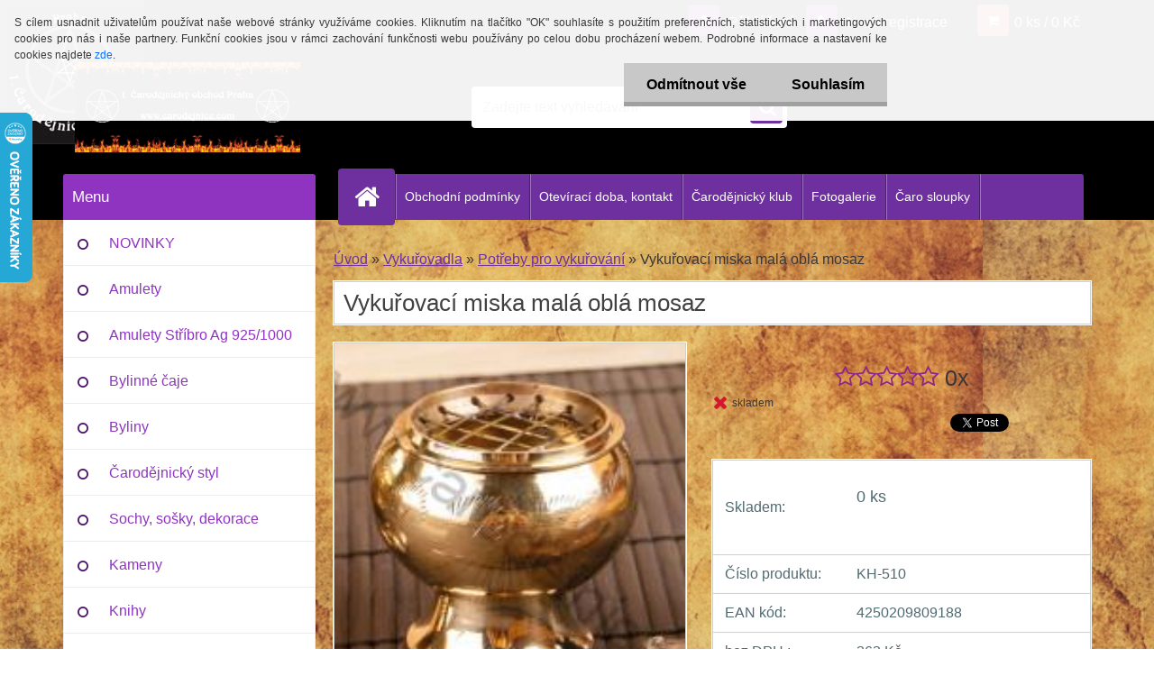

--- FILE ---
content_type: text/html; charset=utf-8
request_url: https://www.carodejnice.com/carodejnice/Vykurovaci-miska-mala-obla-mosaz-d5373.htm
body_size: 26916
content:


        <!DOCTYPE html>
    <html xmlns:og="http://ogp.me/ns#" xmlns:fb="http://www.facebook.com/2008/fbml" lang="cs" class="tmpl__3r03">
      <head>
          <script>
              window.cookie_preferences = getCookieSettings('cookie_preferences');
              window.cookie_statistics = getCookieSettings('cookie_statistics');
              window.cookie_marketing = getCookieSettings('cookie_marketing');

              function getCookieSettings(cookie_name) {
                  if (document.cookie.length > 0)
                  {
                      cookie_start = document.cookie.indexOf(cookie_name + "=");
                      if (cookie_start != -1)
                      {
                          cookie_start = cookie_start + cookie_name.length + 1;
                          cookie_end = document.cookie.indexOf(";", cookie_start);
                          if (cookie_end == -1)
                          {
                              cookie_end = document.cookie.length;
                          }
                          return unescape(document.cookie.substring(cookie_start, cookie_end));
                      }
                  }
                  return false;
              }
          </script>
                    <script async src="https://www.googletagmanager.com/gtag/js?id=G-9X71N8W7XN"></script>
                            <script>
                    window.dataLayer = window.dataLayer || [];
                    function gtag(){dataLayer.push(arguments)};
                    gtag('consent', 'default', {
                        'ad_storage': String(window.cookie_marketing) !== 'false' ? 'granted' : 'denied',
                        'analytics_storage': String(window.cookie_statistics) !== 'false' ? 'granted' : 'denied',
                        'ad_personalization': String(window.cookie_statistics) !== 'false' ? 'granted' : 'denied',
                        'ad_user_data': String(window.cookie_statistics) !== 'false' ? 'granted' : 'denied'
                    });
                    dataLayer.push({
                        'event': 'default_consent'
                    });
                </script>
                    <script>(function(w,d,s,l,i){w[l]=w[l]||[];w[l].push({'gtm.start':
          new Date().getTime(),event:'gtm.js'});var f=d.getElementsByTagName(s)[0],
        j=d.createElement(s),dl=l!='dataLayer'?'&l='+l:'';j.async=true;j.src=
        'https://www.googletagmanager.com/gtm.js?id='+i+dl;f.parentNode.insertBefore(j,f);
      })(window,document,'script','dataLayer','GTM-G-9X71N8W7XN');
        window.dataLayer = window.dataLayer || [];
        window.dataLayer.push({
            event: 'eec.pageview',
            clientIP: '3.147.237.XX'
        });

    </script>
            <title>Vykuřovadla | Vykuřovací miska malá oblá mosaz | 1. Čarodějnický obchod</title>
        <script type="text/javascript">var action_unavailable='action_unavailable';var id_language = 'cs';var id_country_code = 'CZ';var language_code = 'cs-CZ';var path_request = '/request.php';var type_request = 'POST';var cache_break = "2511"; var enable_console_debug = false; var enable_logging_errors = false;var administration_id_language = 'cs';var administration_id_country_code = 'CZ';</script>          <script type="text/javascript" src="//ajax.googleapis.com/ajax/libs/jquery/1.8.3/jquery.min.js"></script>
          <script type="text/javascript" src="//code.jquery.com/ui/1.12.1/jquery-ui.min.js" ></script>
                  <script src="/wa_script/js/jquery.hoverIntent.minified.js?_=2025-01-14-11-59" type="text/javascript"></script>
        <script type="text/javascript" src="/admin/jscripts/jquery.qtip.min.js?_=2025-01-14-11-59"></script>
                  <script src="/wa_script/js/jquery.selectBoxIt.min.js?_=2025-01-14-11-59" type="text/javascript"></script>
                  <script src="/wa_script/js/bs_overlay.js?_=2025-01-14-11-59" type="text/javascript"></script>
        <script src="/wa_script/js/bs_design.js?_=2025-01-14-11-59" type="text/javascript"></script>
        <script src="/admin/jscripts/wa_translation.js?_=2025-01-14-11-59" type="text/javascript"></script>
        <link rel="stylesheet" type="text/css" href="/css/jquery.selectBoxIt.wa_script.css?_=2025-01-14-11-59" media="screen, projection">
        <link rel="stylesheet" type="text/css" href="/css/jquery.qtip.lupa.css?_=2025-01-14-11-59">
        
                  <script src="/wa_script/js/jquery.colorbox-min.js?_=2025-01-14-11-59" type="text/javascript"></script>
          <link rel="stylesheet" type="text/css" href="/css/colorbox.css?_=2025-01-14-11-59">
          <script type="text/javascript">
            jQuery(document).ready(function() {
              (function() {
                function createGalleries(rel) {
                  var regex = new RegExp(rel + "\\[(\\d+)]"),
                      m, group = "g_" + rel, groupN;
                  $("a[rel*=" + rel + "]").each(function() {
                    m = regex.exec(this.getAttribute("rel"));
                    if(m) {
                      groupN = group + m[1];
                    } else {
                      groupN = group;
                    }
                    $(this).colorbox({
                      rel: groupN,
                      slideshow:true,
                       maxWidth: "85%",
                       maxHeight: "85%",
                       returnFocus: false
                    });
                  });
                }
                createGalleries("lytebox");
                createGalleries("lyteshow");
              })();
            });</script>
          <script type="text/javascript">
      function init_products_hovers()
      {
        jQuery(".product").hoverIntent({
          over: function(){
            jQuery(this).find(".icons_width_hack").animate({width: "130px"}, 300, function(){});
          } ,
          out: function(){
            jQuery(this).find(".icons_width_hack").animate({width: "10px"}, 300, function(){});
          },
          interval: 40
        });
      }
      jQuery(document).ready(function(){

        jQuery(".param select, .sorting select").selectBoxIt();

        jQuery(".productFooter").click(function()
        {
          var $product_detail_link = jQuery(this).parent().find("a:first");

          if($product_detail_link.length && $product_detail_link.attr("href"))
          {
            window.location.href = $product_detail_link.attr("href");
          }
        });
        init_products_hovers();
        
        ebar_details_visibility = {};
        ebar_details_visibility["user"] = false;
        ebar_details_visibility["basket"] = false;

        ebar_details_timer = {};
        ebar_details_timer["user"] = setTimeout(function(){},100);
        ebar_details_timer["basket"] = setTimeout(function(){},100);

        function ebar_set_show($caller)
        {
          var $box_name = $($caller).attr("id").split("_")[0];

          ebar_details_visibility["user"] = false;
          ebar_details_visibility["basket"] = false;

          ebar_details_visibility[$box_name] = true;

          resolve_ebar_set_visibility("user");
          resolve_ebar_set_visibility("basket");
        }

        function ebar_set_hide($caller)
        {
          var $box_name = $($caller).attr("id").split("_")[0];

          ebar_details_visibility[$box_name] = false;

          clearTimeout(ebar_details_timer[$box_name]);
          ebar_details_timer[$box_name] = setTimeout(function(){resolve_ebar_set_visibility($box_name);},300);
        }

        function resolve_ebar_set_visibility($box_name)
        {
          if(   ebar_details_visibility[$box_name]
             && jQuery("#"+$box_name+"_detail").is(":hidden"))
          {
            jQuery("#"+$box_name+"_detail").slideDown(300);
          }
          else if(   !ebar_details_visibility[$box_name]
                  && jQuery("#"+$box_name+"_detail").not(":hidden"))
          {
            jQuery("#"+$box_name+"_detail").slideUp(0, function() {
              $(this).css({overflow: ""});
            });
          }
        }

        
        jQuery("#user_icon").hoverIntent({
          over: function(){
            ebar_set_show(this);
            jQuery("#ebar_right_content .img_cart, #basket_icon").qtip("hide");
          } ,
          out: function(){
            ebar_set_hide(this);
          },
          interval: 40
        });
        
        jQuery("#user_icon").click(function(e)
        {
          if(jQuery(e.target).attr("id") == "user_icon")
          {
            window.location.href = "https://www.carodejnice.com/carodejnice/e-login/";
          }
        });

        jQuery("#basket_icon").click(function(e)
        {
          if(jQuery(e.target).attr("id") == "basket_icon")
          {
            window.location.href = "https://www.carodejnice.com/carodejnice/e-basket/";
          }
        });
      BS.Basket.$default_top_basket = false;
      });
    </script>        <meta http-equiv="Content-language" content="cs">
        <meta http-equiv="Content-Type" content="text/html; charset=utf-8">
        <meta name="language" content="czech">
        <meta name="keywords" content="vykuřovací,miska,malá,oblá,mosaz">
        <meta name="description" content="Materiál: mosaz. Velikost: průměr 3,5 cm, výška 5,5 cm
Při vykuřování položíme na vykuřovací misku zapálený uhlík, na který pak pokládáme pryskyřice,">
        <meta name="revisit-after" content="1 Days">
        <meta name="distribution" content="global">
        <meta name="expires" content="never">
                  <meta name="expires" content="never">
                    <link rel="previewimage" href="https://www.carodejnice.com/fotky7665/fotos/_vyr_5373KH-510_6_200x200.jpg" />
                    <link rel="canonical" href="https://www.carodejnice.com/carodejnice/Vykurovaci-miska-mala-obla-mosaz-d5373.htm?tab=description"/>
          <meta property="og:image" content="http://www.carodejnice.com/fotky7665/fotos/_vyr_5373KH-510_6_200x200.jpg" />
<meta property="og:image:secure_url" content="https://www.carodejnice.com/fotky7665/fotos/_vyr_5373KH-510_6_200x200.jpg" />
<meta property="og:image:type" content="image/jpeg" />
<meta property="og:url" content="http://www.carodejnice.com/carodejnice/eshop/13-1-Vykurovadla/0/5/5373-Vykurovaci-miska-mala-obla-mosaz" />
<meta property="og:title" content="Vykuřovací miska malá oblá mosaz" />
<meta property="og:description" content="Materiál: mosaz. Velikost: průměr 3,5 cm, výška 5,5 cm
Při vykuřování položíme na vykuřovací misku zapálený uhlík, na který pak pokládáme pryskyřice," />
<meta property="og:type" content="product" />
<meta property="og:site_name" content="1. Čarodějnický obchod" />

<meta name="google-site-verification" content="jaKCGmybtSaGxuI_4sgODfGtyZYtRNU4S7YaSfNcaow"/>            <meta name="robots" content="index, follow">
                      <link href="//www.carodejnice.com/fotky7665/favicon.jpg" rel="icon" type="image/jpeg">
          <link rel="shortcut icon" type="image/jpeg" href="//www.carodejnice.com/fotky7665/favicon.jpg">
                  <link rel="stylesheet" type="text/css" href="/css/lang_dependent_css/lang_cs.css?_=2025-01-14-11-59" media="screen, projection">
                <link rel='stylesheet' type='text/css' href='/wa_script/js/styles.css?_=2025-01-14-11-59'>
        <script language='javascript' type='text/javascript' src='/wa_script/js/javascripts.js?_=2025-01-14-11-59'></script>
        <script language='javascript' type='text/javascript' src='/wa_script/js/check_tel.js?_=2025-01-14-11-59'></script>
          <script src="/assets/javascripts/buy_button.js?_=2025-01-14-11-59"></script>
            <script type="text/javascript" src="/wa_script/js/bs_user.js?_=2025-01-14-11-59"></script>
        <script type="text/javascript" src="/wa_script/js/bs_fce.js?_=2025-01-14-11-59"></script>
        <script type="text/javascript" src="/wa_script/js/bs_fixed_bar.js?_=2025-01-14-11-59"></script>
        <script type="text/javascript" src="/bohemiasoft/js/bs.js?_=2025-01-14-11-59"></script>
        <script src="/wa_script/js/jquery.number.min.js?_=2025-01-14-11-59" type="text/javascript"></script>
        <script type="text/javascript">
            BS.User.id = 7665;
            BS.User.domain = "carodejnice";
            BS.User.is_responsive_layout = true;
            BS.User.max_search_query_length = 50;
            BS.User.max_autocomplete_words_count = 5;

            WA.Translation._autocompleter_ambiguous_query = ' Hledavý výraz je pro našeptávač příliš obecný. Zadejte prosím další znaky, slova nebo pokračujte odesláním formuláře pro vyhledávání.';
            WA.Translation._autocompleter_no_results_found = ' Nebyly nalezeny žádné produkty ani kategorie.';
            WA.Translation._error = " Chyba";
            WA.Translation._success = " Nastaveno";
            WA.Translation._warning = " Upozornění";
            WA.Translation._multiples_inc_notify = '<p class="multiples-warning"><strong>Tento produkt je možné objednat pouze v násobcích #inc#. </strong><br><small>Vámi zadaný počet kusů byl navýšen dle tohoto násobku.</small></p>';
            WA.Translation._shipping_change_selected = " Změnit...";
            WA.Translation._shipping_deliver_to_address = " Zásilka bude doručena na zvolenou adresu";

            BS.Design.template = {
              name: "3r03",
              is_selected: function(name) {
                if(Array.isArray(name)) {
                  return name.indexOf(this.name) > -1;
                } else {
                  return name === this.name;
                }
              }
            };
            BS.Design.isLayout3 = true;
            BS.Design.templates = {
              TEMPLATE_ARGON: "argon",TEMPLATE_NEON: "neon",TEMPLATE_CARBON: "carbon",TEMPLATE_XENON: "xenon",TEMPLATE_AURUM: "aurum",TEMPLATE_CUPRUM: "cuprum",TEMPLATE_ERBIUM: "erbium",TEMPLATE_CADMIUM: "cadmium",TEMPLATE_BARIUM: "barium",TEMPLATE_CHROMIUM: "chromium",TEMPLATE_SILICIUM: "silicium",TEMPLATE_IRIDIUM: "iridium",TEMPLATE_INDIUM: "indium",TEMPLATE_OXYGEN: "oxygen",TEMPLATE_HELIUM: "helium",TEMPLATE_FLUOR: "fluor",TEMPLATE_FERRUM: "ferrum",TEMPLATE_TERBIUM: "terbium",TEMPLATE_URANIUM: "uranium",TEMPLATE_ZINCUM: "zincum",TEMPLATE_CERIUM: "cerium",TEMPLATE_KRYPTON: "krypton",TEMPLATE_THORIUM: "thorium",TEMPLATE_ETHERUM: "etherum",TEMPLATE_KRYPTONIT: "kryptonit",TEMPLATE_TITANIUM: "titanium",TEMPLATE_PLATINUM: "platinum"            };
        </script>
        <script type="text/javascript">
    window.smartlook||(function(d) {
    var o=smartlook=function(){ o.api.push(arguments)},h=d.getElementsByTagName('head')[0];
    var c=d.createElement('script');o.api=new Array();c.async=true;c.type='text/javascript';
    c.charset='utf-8';c.src='//rec.smartlook.com/recorder.js';h.appendChild(c);
    })(document);
    smartlook('init', '1834f0ebc58027cd03807b54824987cca9b08992');
</script>
          <script src="/js/progress_button/modernizr.custom.js"></script>
                      <link rel="stylesheet" type="text/css" href="/bower_components/owl.carousel/dist/assets/owl.carousel.min.css" />
            <link rel="stylesheet" type="text/css" href="/bower_components/owl.carousel/dist/assets/owl.theme.default.min.css" />
            <script src="/bower_components/owl.carousel/dist/owl.carousel.min.js"></script>
                    <link rel="stylesheet" type="text/css" href="//static.bohemiasoft.com/jave/style.css?_=2025-01-14-11-59" media="screen">
                    <link rel="stylesheet" type="text/css" href="/css/font-awesome.4.7.0.min.css" media="screen">
          <link rel="stylesheet" type="text/css" href="/sablony/nove/3r03/3r01purple/css/product_var3.css?_=2025-01-14-11-59" media="screen">
                    <link rel="stylesheet"
                type="text/css"
                id="tpl-editor-stylesheet"
                href="/sablony/nove/3r03/3r01purple/css/colors.css?_=2025-01-14-11-59"
                media="screen">

          <meta name="viewport" content="width=device-width, initial-scale=1.0">
          <link rel="stylesheet" 
                   type="text/css" 
                   href="https://static.bohemiasoft.com/custom-css/neon.css?_1764923377" 
                   media="screen"><link rel="stylesheet" type="text/css" href="/css/steps_order.css?_=2025-01-14-11-59" media="screen"><style type="text/css">
               <!--#site_logo{
                  width: 275px;
                  height: 100px;
                  background-image: url('/fotky7665/design_setup/images/custom_image_logo.jpg?cache_time=1690540893');
                  background-repeat: no-repeat;
                  
                }html body .myheader { 
          background-image: url('/fotky7665/design_setup/images/custom_image_centerpage.jpeg?cache_time=1690540893');
          border: black;
          background-repeat: no-repeat;
          background-position: 0% 0%;
          background-color: #000000;
        }#page_background{
                  background-image: url('/fotky7665/design_setup/images/custom_image_aroundpage.jpg?cache_time=1690540893');
                  background-repeat: repeat;
                  background-position: 50% 0%;
                  background-color: #b8dbda;
                }.bgLupa{
                  padding: 0;
                  border: none;
                }
      /***font nadpisu***/
      #left-box .title_left_eshop {
          color: #ffffff!important;
      }
      /***pozadi nadpisu***/
      #left-box .title_left_eshop {
          background-color: #8e34c1!important;
      }
      /***font kategorie***/
      body #page .leftmenu2 ul li a {
                  color: #8e34c1!important;
      }
      body #page .leftmenu ul li a {
                  color: #8e34c1!important;
      }
      /***pozadi kategorie***/
      body #page .leftmenu2 ul li a {
                  background-color:#ffffff!important;
      }
      body #page .leftmenu ul li a {
                  background-color:#ffffff!important;
      }
      /***font kategorie - hover, active***/
      body #page .leftmenu2 ul li a:hover, body #page .leftmenu2 ul li.leftmenuAct a {
                  color:#d61156 !important;
      }
      body #page .leftmenu ul li a:hover, body #page .leftmenu ul li.leftmenuAct a {
                  color:#d61156 !important;
      }
      /***pozadi kategorie - hover, active***/
      body #page .leftmenu2 ul li a:hover, body #page .leftmenu2 ul li.leftmenuAct a {
                  background-color:#ffffff!important;
      }
      #left-box .leftmenu > ul > li:hover > a, html #page ul li.leftmenuAct a, #left-box ul li a:hover {
                  background-color:#ffffff!important;
      }
      /***before kategorie***/
      #left-box li a::before {
                  color: #4d146d!important; 
        } 
      /***before kategorie - hover, active***/
      .leftmenu li:hover a::before, .leftmenuAct a::before, .leftmenu2 li:hover a::before, .leftmenuAct a::before {
                  color: #000000!important; 
        }
      /***ramecek***/
      #left-box ul li a, #left-box .leftmenu > ul > li:hover > a, #left-box .leftmenuAct a, #left-box .leftmenu2 > ul > li:hover > a, #left-box .leftmenuAct a {
          border-color: #ececec!important;
        }
      /***font podkategorie***/
      body #page .leftmenu2 ul ul li a {
                  color:#0a747b!important;
        }
      body #page .leftmenu ul ul li a, body #page .leftmenu ul li.leftmenuAct ul li a {
            color:#0a747b!important;
            border-color:#0a747b!important;
        }
      /***pozadi podkategorie***/
      body #page .leftmenu2 ul ul li a {
                  background-color:#ffffff!important;
      }
      body #page .leftmenu ul ul li a, #left-box .leftmenu ul ul::after, #left-box .leftmenu ul ul, html #page ul ul li.leftmenuAct {
                  background-color:#ffffff!important;
      }
      /***font podkategorie - hover, active***/
      body #page .leftmenu2 ul ul li a:hover, body #page .leftmenu2 ul ul li.leftmenu2Act a{
                  color: #d61156 !important;
        }
      body #page .leftmenu ul ul li a:hover, body #page .leftmenu ul li.leftmenuAct ul li a:hover{
            color: #d61156 !important;
        }
      /***pozadi podkategorie - hover, active***/
      body #page .leftmenu2 ul ul li a:hover, body #page .leftmenu2 ul ul li.leftmenu2Act a{
                  background-color:#ffffff!important;
        }
      body #page .leftmenu ul ul li a:hover, body #page .leftmenu ul ul li.leftmenuAct a{
                  border-color:#ffffff!important;
        }
      /***before podkategorie***/
      html #left-box .leftmenu2 ul ul a::before{
                  color: #4d146d!important; 
        }
      html #left-box .leftmenu ul ul a::before{
                  color: #4d146d!important; 
      }
      /***before podkategorie - hover, active***/
      html #left-box .leftmenu2 ul ul li:hover a::before, html #left-box .leftmenu2 ul ul li.leftmenu2Act a::before{
                  color: #000000 !important; 
        }
      html #left-box .leftmenu ul ul li:hover a::before, html #left-box .leftmenu ul ul li.leftmenuAct a::before{
                  color: #000000 !important; 
        } /***font oddelovace***/
      body #page .leftmenu2 ul li.leftmenuCat, body #page .leftmenu2 ul li.leftmenuCat:hover {
                  color: #ffffff!important;
        }
      body #page .leftmenu ul li.leftmenuCat, body #page .leftmenu ul li.leftmenuCat:hover {
                  color: #ffffff!important;
        }/***pozadi oddelovace***/
      body #page .leftmenu2 ul li.leftmenuCat, body #page .leftmenu2 ul li.leftmenuCat:hover {
                  background-color:#8e34c1!important;
        }
      body #page .leftmenu ul li.leftmenuCat, body #page .leftmenu ul li.leftmenuCat:hover {
                  background-color:#8e34c1!important;
        }/***ramecek oddelovace***/
      .centerpage_params_filter_areas .ui-slider-range, .category-menu-sep-order-1, .category-menu-sep-order-2, .category-menu-sep-order-3, .category-menu-sep-order-4, .category-menu-sep-order-5, .category-menu-sep-order-6, .category-menu-sep-order-7, .category-menu-sep-order-8, .category-menu-sep-order-9, .category-menu-sep-order-10, .category-menu-sep-order-11, .category-menu-sep-order-12, .category-menu-sep-order-13, .category-menu-sep-order-14, .category-menu-sep-order-15, textarea:hover {
          border-color: #4d146d!important;
        }

 :root { 
 }
-->
                </style>          <link rel="stylesheet" type="text/css" href="/fotky7665/design_setup/css/user_defined.css?_=1351076861" media="screen, projection">
                    <script type="text/javascript" src="/admin/jscripts/wa_dialogs.js?_=2025-01-14-11-59"></script>
            <script>
      $(document).ready(function() {
        if (getCookie('show_cookie_message' + '_7665_cz') != 'no') {
          if($('#cookies-agreement').attr('data-location') === '0')
          {
            $('.cookies-wrapper').css("top", "0px");
          }
          else
          {
            $('.cookies-wrapper').css("bottom", "0px");
          }
          $('.cookies-wrapper').show();
        }

        $('#cookies-notify__close').click(function() {
          setCookie('show_cookie_message' + '_7665_cz', 'no');
          $('#cookies-agreement').slideUp();
          $("#masterpage").attr("style", "");
          setCookie('cookie_preferences', 'true');
          setCookie('cookie_statistics', 'true');
          setCookie('cookie_marketing', 'true');
          window.cookie_preferences = true;
          window.cookie_statistics = true;
          window.cookie_marketing = true;
          if(typeof gtag === 'function') {
              gtag('consent', 'update', {
                  'ad_storage': 'granted',
                  'analytics_storage': 'granted',
                  'ad_user_data': 'granted',
                  'ad_personalization': 'granted'
              });
          }
         return false;
        });

        $("#cookies-notify__disagree").click(function(){
            save_preferences();
        });

        $('#cookies-notify__preferences-button-close').click(function(){
            var cookies_notify_preferences = $("#cookies-notify-checkbox__preferences").is(':checked');
            var cookies_notify_statistics = $("#cookies-notify-checkbox__statistics").is(':checked');
            var cookies_notify_marketing = $("#cookies-notify-checkbox__marketing").is(':checked');
            save_preferences(cookies_notify_preferences, cookies_notify_statistics, cookies_notify_marketing);
        });

        function save_preferences(preferences = false, statistics = false, marketing = false)
        {
            setCookie('show_cookie_message' + '_7665_cz', 'no');
            $('#cookies-agreement').slideUp();
            $("#masterpage").attr("style", "");
            setCookie('cookie_preferences', preferences);
            setCookie('cookie_statistics', statistics);
            setCookie('cookie_marketing', marketing);
            window.cookie_preferences = preferences;
            window.cookie_statistics = statistics;
            window.cookie_marketing = marketing;
            if(marketing && typeof gtag === 'function')
            {
                gtag('consent', 'update', {
                    'ad_storage': 'granted'
                });
            }
            if(statistics && typeof gtag === 'function')
            {
                gtag('consent', 'update', {
                    'analytics_storage': 'granted',
                    'ad_user_data': 'granted',
                    'ad_personalization': 'granted',
                });
            }
            if(marketing === false && BS && BS.seznamIdentity) {
                BS.seznamIdentity.clearIdentity();
            }
        }

        /**
         * @param {String} cookie_name
         * @returns {String}
         */
        function getCookie(cookie_name) {
          if (document.cookie.length > 0)
          {
            cookie_start = document.cookie.indexOf(cookie_name + "=");
            if (cookie_start != -1)
            {
              cookie_start = cookie_start + cookie_name.length + 1;
              cookie_end = document.cookie.indexOf(";", cookie_start);
              if (cookie_end == -1)
              {
                cookie_end = document.cookie.length;
              }
              return unescape(document.cookie.substring(cookie_start, cookie_end));
            }
          }
          return "";
        }
        
        /**
         * @param {String} cookie_name
         * @param {String} value
         */
        function setCookie(cookie_name, value) {
          var time = new Date();
          time.setTime(time.getTime() + 365*24*60*60*1000); // + 1 rok
          var expires = "expires="+time.toUTCString();
          document.cookie = cookie_name + "=" + escape(value) + "; " + expires + "; path=/";
        }
      });
    </script>
    <script async src="https://www.googletagmanager.com/gtag/js?id=G-9X71N8W7XN"></script><script>
window.dataLayer = window.dataLayer || [];
function gtag(){dataLayer.push(arguments);}
gtag('js', new Date());
gtag('config', 'AW- G-9X71N8W7XN', { debug_mode: true });
gtag('config', 'G-9X71N8W7XN', { debug_mode: true });
</script>        <script type="text/javascript" src="/wa_script/js/search_autocompleter.js?_=2025-01-14-11-59"></script>
                <link rel="stylesheet" type="text/css" href="/assets/vendor/magnific-popup/magnific-popup.css" />
      <script src="/assets/vendor/magnific-popup/jquery.magnific-popup.js"></script>
      <script type="text/javascript">
        BS.env = {
          decPoint: ",",
          basketFloatEnabled: false        };
      </script>
      <script type="text/javascript" src="/node_modules/select2/dist/js/select2.min.js"></script>
      <script type="text/javascript" src="/node_modules/maximize-select2-height/maximize-select2-height.min.js"></script>
      <script type="text/javascript">
        (function() {
          $.fn.select2.defaults.set("language", {
            noResults: function() {return " Nenalezeny žádné položky"},
            inputTooShort: function(o) {
              var n = o.minimum - o.input.length;
              return " Prosím zadejte #N# nebo více znaků.".replace("#N#", n);
            }
          });
          $.fn.select2.defaults.set("width", "100%")
        })();

      </script>
      <link type="text/css" rel="stylesheet" href="/node_modules/select2/dist/css/select2.min.css" />
      <script type="text/javascript" src="/wa_script/js/countdown_timer.js?_=2025-01-14-11-59"></script>
      <script type="text/javascript" src="/wa_script/js/app.js?_=2025-01-14-11-59"></script>
      <script type="text/javascript" src="/node_modules/jquery-validation/dist/jquery.validate.min.js"></script>

      
          </head>
      <body class="lang-cs layout3 not-home page-product-detail page-product-5373 basket-empty vat-payer-y alternative-currency-n" >
      <!-- Google Tag Manager (noscript) end -->
    <noscript><iframe src="https://www.googletagmanager.com/ns.html?id=GTM-G-9X71N8W7XN"
                      height="0" width="0" style="display:none;visibility:hidden"></iframe></noscript>
    <!-- End Google Tag Manager (noscript) -->
          <a name="topweb"></a>
            <div id="cookies-agreement" class="cookies-wrapper" data-location="0"
         >
      <div class="cookies-notify-background"></div>
      <div class="cookies-notify" style="display:block!important;">
        <div class="cookies-notify__bar">
          <div class="cookies-notify__bar1">
            <div class="cookies-notify__text"
                                 >
                S cílem usnadnit uživatelům používat naše webové stránky využíváme cookies. Kliknutím na tlačítko "OK" souhlasíte s použitím preferenčních, statistických i marketingových cookies pro nás i naše partnery. Funkční cookies jsou v rámci zachování funkčnosti webu používány po celou dobu procházení webem. Podrobné informace a nastavení ke cookies najdete <span class="cookies-notify__detail_button">zde</span>.            </div>
            <div class="cookies-notify__button">
                <a href="#" id="cookies-notify__disagree" class="secondary-btn"
                   style="color: #000000;
                           background-color: #c8c8c8;
                           opacity: 1"
                >Odmítnout vše</a>
              <a href="#" id="cookies-notify__close"
                 style="color: #000000;
                        background-color: #c8c8c8;
                        opacity: 1"
                >Souhlasím</a>
            </div>
          </div>
                        <div class="cookies-notify__detail_box hidden"
                             >
                <div id="cookies-nofify__close_detail"> Zavřít</div>
                <div>
                    <br />
                    <b> Co jsou cookies?</b><br />
                    <span> Cookies jsou krátké textové informace, které jsou uloženy ve Vašem prohlížeči. Tyto informace běžně používají všechny webové stránky a jejich procházením dochází k ukládání cookies. Pomocí partnerských skriptů, které mohou stránky používat (například Google analytics</span><br /><br />
                    <b> Jak lze nastavit práci webu s cookies?</b><br />
                    <span> Přestože doporučujeme povolit používání všech typů cookies, práci webu s nimi můžete nastavit dle vlastních preferencí pomocí checkboxů zobrazených níže. Po odsouhlasení nastavení práce s cookies můžete změnit své rozhodnutí smazáním či editací cookies přímo v nastavení Vašeho prohlížeče. Podrobnější informace k promazání cookies najdete v nápovědě Vašeho prohlížeče.</span>
                </div>
                <div class="cookies-notify__checkboxes"
                                    >
                    <div class="checkbox-custom checkbox-default cookies-notify__checkbox">
                        <input type="checkbox" id="cookies-notify-checkbox__functional" checked disabled />
                        <label for="cookies-notify-checkbox__functional" class="cookies-notify__checkbox_label"> Nutné</label>
                    </div>
                    <div class="checkbox-custom checkbox-default cookies-notify__checkbox">
                        <input type="checkbox" id="cookies-notify-checkbox__preferences" checked />
                        <label for="cookies-notify-checkbox__preferences" class="cookies-notify__checkbox_label"> Preferenční</label>
                    </div>
                    <div class="checkbox-custom checkbox-default cookies-notify__checkbox">
                        <input type="checkbox" id="cookies-notify-checkbox__statistics" checked />
                        <label for="cookies-notify-checkbox__statistics" class="cookies-notify__checkbox_label"> Statistické</label>
                    </div>
                    <div class="checkbox-custom checkbox-default cookies-notify__checkbox">
                        <input type="checkbox" id="cookies-notify-checkbox__marketing" checked />
                        <label for="cookies-notify-checkbox__marketing" class="cookies-notify__checkbox_label"> Marketingové</label>
                    </div>
                </div>
                <div id="cookies-notify__cookie_types">
                    <div class="cookies-notify__cookie_type cookie-active" data-type="functional">
                         Nutné (13)
                    </div>
                    <div class="cookies-notify__cookie_type" data-type="preferences">
                         Preferenční (1)
                    </div>
                    <div class="cookies-notify__cookie_type" data-type="statistics">
                         Statistické (15)
                    </div>
                    <div class="cookies-notify__cookie_type" data-type="marketing">
                         Marketingové (15)
                    </div>
                    <div class="cookies-notify__cookie_type" data-type="unclassified">
                         Neklasifikované (7)
                    </div>
                </div>
                <div id="cookies-notify__cookie_detail">
                    <div class="cookie-notify__cookie_description">
                        <span id="cookie-notify__description_functional" class="cookie_description_active"> Tyto informace jsou nezbytné ke správnému chodu webové stránky jako například vkládání zboží do košíku, uložení vyplněných údajů nebo přihlášení do zákaznické sekce.</span>
                        <span id="cookie-notify__description_preferences" class="hidden"> Tyto cookies umožní přizpůsobit chování nebo vzhled stránky dle Vašich potřeb, například volba jazyka.</span>
                        <span id="cookie-notify__description_statistics" class="hidden"> Díky těmto cookies mohou majitelé i developeři webu více porozumět chování uživatelů a vyvijet stránku tak, aby byla co nejvíce prozákaznická. Tedy abyste co nejrychleji našli hledané zboží nebo co nejsnáze dokončili jeho nákup.</span>
                        <span id="cookie-notify__description_marketing" class="hidden"> Tyto informace umožní personalizovat zobrazení nabídek přímo pro Vás díky historické zkušenosti procházení dřívějších stránek a nabídek.</span>
                        <span id="cookie-notify__description_unclassified" class="hidden"> Tyto cookies prozatím nebyly roztříděny do vlastní kategorie.</span>
                    </div>
                    <style>
                        #cookies-notify__cookie_detail_table td
                        {
                            color: #ffffff                        }
                    </style>
                    <table class="table" id="cookies-notify__cookie_detail_table">
                        <thead>
                            <tr>
                                <th> Jméno</th>
                                <th> Účel</th>
                                <th> Vypršení</th>
                            </tr>
                        </thead>
                        <tbody>
                                                    <tr>
                                <td>show_cookie_message</td>
                                <td>Ukládá informaci o potřebě zobrazení cookie lišty</td>
                                <td>1 rok</td>
                            </tr>
                                                        <tr>
                                <td>__zlcmid</td>
                                <td>Tento soubor cookie se používá k uložení identity návštěvníka během návštěv a preference návštěvníka deaktivovat naši funkci živého chatu. </td>
                                <td>1 rok</td>
                            </tr>
                                                        <tr>
                                <td>__cfruid</td>
                                <td>Tento soubor cookie je součástí služeb poskytovaných společností Cloudflare – včetně vyrovnávání zátěže, doručování obsahu webových stránek a poskytování připojení DNS pro provozovatele webových stránek. </td>
                                <td>relace</td>
                            </tr>
                                                        <tr>
                                <td>_auth</td>
                                <td>Zajišťuje bezpečnost procházení návštěvníků tím, že zabraňuje padělání požadavků mezi stránkami. Tento soubor cookie je nezbytný pro bezpečnost webu a návštěvníka. </td>
                                <td>1 rok</td>
                            </tr>
                                                        <tr>
                                <td>csrftoken</td>
                                <td>Pomáhá předcházet útokům Cross-Site Request Forgery (CSRF). 
</td>
                                <td>1 rok</td>
                            </tr>
                                                        <tr>
                                <td>PHPSESSID</td>
                                <td>Zachovává stav uživatelské relace napříč požadavky na stránky. </td>
                                <td>relace</td>
                            </tr>
                                                        <tr>
                                <td>rc::a</td>
                                <td>Tento soubor cookie se používá k rozlišení mezi lidmi a roboty. To je výhodné pro web, aby
vytvářet platné zprávy o používání jejich webových stránek. </td>
                                <td>persistentní</td>
                            </tr>
                                                        <tr>
                                <td>rc::c</td>
                                <td>Tento soubor cookie se používá k rozlišení mezi lidmi a roboty. </td>
                                <td>relace</td>
                            </tr>
                                                        <tr>
                                <td>AWSALBCORS</td>
                                <td>Registruje, který server-cluster obsluhuje návštěvníka. To se používá v kontextu s vyrovnáváním zátěže, aby se optimalizovala uživatelská zkušenost. </td>
                                <td>6 dnů</td>
                            </tr>
                                                        <tr>
                                <td>18plus_allow_access#</td>
                                <td>Ukládá informaci o odsouhlasení okna 18+ pro web.</td>
                                <td>neznámý</td>
                            </tr>
                                                        <tr>
                                <td>18plus_cat#</td>
                                <td>Ukládá informaci o odsouhlasení okna 18+ pro kategorii.</td>
                                <td>neznámý</td>
                            </tr>
                                                        <tr>
                                <td>bs_slide_menu</td>
                                <td></td>
                                <td>neznámý</td>
                            </tr>
                                                        <tr>
                                <td>left_menu</td>
                                <td>Ukládá informaci o způsobu zobrazení levého menu.</td>
                                <td>neznámý</td>
                            </tr>
                                                    </tbody>
                    </table>
                    <div class="cookies-notify__button">
                        <a href="#" id="cookies-notify__preferences-button-close"
                           style="color: #000000;
                                background-color: #c8c8c8;
                                opacity: 1">
                            Uložit nastavení                        </a>
                    </div>
                </div>
            </div>
                    </div>
      </div>
    </div>
    
  <div id="responsive_layout_large"></div><div id="page">    <script type="text/javascript">
      var responsive_articlemenu_name = ' Menu';
      var responsive_eshopmenu_name = ' E-shop';
    </script>
        <div class="myheader">
            <div class="content">
            <div class="logo-wrapper">
            <a id="site_logo" href="//www.carodejnice.com" class="mylogo" aria-label="Logo"></a>
    </div>
                <div id="search">
      <form name="search" id="searchForm" action="/carodejnice/search-engine.htm" method="GET" enctype="multipart/form-data">
        <label for="q" class="title_left2"> Hľadanie</label>
        <p>
          <input name="slovo" type="text" class="inputBox" id="q" placeholder=" Zadejte text vyhledávání" maxlength="50">
          
          <input type="hidden" id="source_service" value="www.webareal.cz">
        </p>
        <div class="wrapper_search_submit">
          <input type="submit" class="search_submit" aria-label="search" name="search_submit" value="">
        </div>
        <div id="search_setup_area">
          <input id="hledatjak2" checked="checked" type="radio" name="hledatjak" value="2">
          <label for="hledatjak2">Hledat ve zboží</label>
          <br />
          <input id="hledatjak1"  type="radio" name="hledatjak" value="1">
          <label for="hledatjak1">Hledat v článcích</label>
                    <script type="text/javascript">
            function resolve_search_mode_visibility()
            {
              if (jQuery('form[name=search] input').is(':focus'))
              {
                if (jQuery('#search_setup_area').is(':hidden'))
                {
                  jQuery('#search_setup_area').slideDown(400);
                }
              }
              else
              {
                if (jQuery('#search_setup_area').not(':hidden'))
                {
                  jQuery('#search_setup_area').slideUp(400);
                }
              }
            }

            $('form[name=search] input').click(function() {
              this.focus();
            });

            jQuery('form[name=search] input')
                .focus(function() {
                  resolve_search_mode_visibility();
                })
                .blur(function() {
                  setTimeout(function() {
                    resolve_search_mode_visibility();
                  }, 1000);
                });

          </script>
                  </div>
      </form>
    </div>
          </div>
          </div>
    <script type="text/javascript" src="/wa_script/js/wz_tooltip.js"></script><div id="page_background">      <div class="hack-box"><!-- HACK MIN WIDTH FOR IE 5, 5.5, 6  -->
                  <div id="masterpage" ><!-- MASTER PAGE -->
              <div id="header">          </div><!-- END HEADER -->
          
  <div id="ebar" class="" >        <div id="ebar_set">
                <div id="user_icon">

                            <div id="user_detail">
                    <div id="user_arrow_tag"></div>
                    <div id="user_content_tag">
                        <div id="user_content_tag_bg">
                            <a href="/carodejnice/e-login/"
                               class="elink user_login_text"
                               >
                               Přihlášení                            </a>
                            <a href="/carodejnice/e-register/"
                               class="elink user-logout user_register_text"
                               >
                               Nová registrace                            </a>
                        </div>
                    </div>
                </div>
            
        </div>
        
                <div id="basket_icon" >
            <div id="basket_detail">
                <div id="basket_arrow_tag"></div>
                <div id="basket_content_tag">
                    <a id="quantity_tag" href="/carodejnice/e-basket" rel="nofollow" class="elink">0 ks / 0&nbsp;Kč</a>
                                    </div>
            </div>
        </div>
                <a id="basket_tag"
           href="carodejnice/e-basket"
           rel="nofollow"
           class="elink">
            <span id="basket_tag_left">&nbsp;</span>
            <span id="basket_tag_right">
                0 ks            </span>
        </a>
                </div></div>    <!--[if IE 6]>
    <style>
    #main-menu ul ul{visibility:visible;}
    </style>
    <![endif]-->

    
    <div id="topmenu"><!-- TOPMENU -->
            <div id="main-menu" class="">
                 <ul>
            <li class="eshop-menu-home">
              <a href="//www.carodejnice.com" class="top_parent_act" aria-label="Homepage">
                              </a>
            </li>
          </ul>
          
<ul><li class="eshop-menu-5 eshop-menu-order-1 eshop-menu-odd"><a href="/carodejnice/Obchodni-podminky-a5_0.htm"  class="top_parent">Obchodní podmínky</a> <ul><!--[if lte IE 7]><table><tr><td><![endif]--> <li class="eshop-submenu-4"><a href="/carodejnice/Pouceni-o-pravu-na-odstoupeni-a5_4.htm" >Poučení o právu na odstoupení </a></li><li class="eshop-submenu-2"><a href="/carodejnice/Obchodni-podminky-a5_2.htm" >Obchodní podmínky</a></li><li class="eshop-submenu-3"><a href="/carodejnice/Ceske-puncovni-znacky-a5_3.htm" >České puncovní značky</a></li><li class="eshop-submenu-6"><a target="_new" href="https://www.carodejnice.com/fotky7665/gdpr/docs/2018_06_19_181855_1_CZ-GDPR-CO19062018_html.html" >GDPR / Osobní údaje</a></li><li class="eshop-submenu-9"><a href="/carodejnice/Jak-nakupovat-a5_9.htm" >Jak nakupovat</a></li> <!--[if lte IE 7]></td></tr></table><![endif]--></ul> 
</li></ul>
<ul><li class="eshop-menu-9 eshop-menu-order-2 eshop-menu-even"><a href="/carodejnice/Oteviraci-doba-kontakt-a9_0.htm"  class="top_parent">Otevírací doba, kontakt</a>
</li></ul>
<ul><li class="eshop-menu-8 eshop-menu-order-3 eshop-menu-odd"><a href="/carodejnice/Carodejnicky-klub-a8_0.htm"  class="top_parent">Čarodějnický klub</a>
</li></ul>
<ul><li class="eshop-menu-6 eshop-menu-order-4 eshop-menu-even"><a href="/carodejnice/Fotogalerie-a6_0.htm"  class="top_parent">Fotogalerie</a> <ul><!--[if lte IE 7]><table><tr><td><![endif]--> <li class="eshop-submenu-7"><a href="/carodejnice/Svicky-a6_7.htm" >Svíčky</a></li><li class="eshop-submenu-8"><a href="/carodejnice/Vykladaci-karty-tarot-a6_8.htm" >Vykládací karty, tarot</a></li><li class="eshop-submenu-10"><a href="/carodejnice/Prodejna-a6_10.htm" >Prodejna</a></li><li class="eshop-submenu-12"><a href="/carodejnice/Produkty-a6_12.htm" >Produkty</a></li> <!--[if lte IE 7]></td></tr></table><![endif]--></ul> 
</li></ul>          <ul>
            <li class="eshop-menu-blog">
              <a href="//www.carodejnice.com/blog" class="top_parent">
                Čaro sloupky              </a>
            </li>
          </ul>
              </div>
    </div><!-- END TOPMENU -->
              <div id="aroundpage"><!-- AROUND PAGE -->
            
      <!-- LEFT BOX -->
      <div id="left-box">
              <div class="menu-typ-1" id="left_eshop">
                <p class="title_left_eshop">Menu</p>
          
        <div id="inleft_eshop">
          <div class="leftmenu2">
                <ul class="root-eshop-menu">
              <li class="leftmenuDef category-menu-46 category-menu-order-1 category-menu-odd">
          <a href="/carodejnice/NOVINKY-c46_0_1.htm">NOVINKY</a>        </li>

                <li class="leftmenuDef category-menu-4 category-menu-order-2 category-menu-even">
          <a href="/carodejnice/Amulety-c4_0_1.htm">Amulety</a>        </li>

                <li class="leftmenuDef category-menu-41 category-menu-order-3 category-menu-odd">
          <a href="/carodejnice/Amulety-Stribro-Ag-925-1000-c41_0_1.htm">Amulety Stříbro Ag 925/1000</a>        </li>

                <li class="leftmenuDef category-menu-6 category-menu-order-4 category-menu-even">
          <a href="/carodejnice/Bylinne-caje-c6_0_1.htm">Bylinné čaje</a>        </li>

                <li class="leftmenuDef category-menu-5 category-menu-order-5 category-menu-odd">
          <a href="/carodejnice/Byliny-c5_0_1.htm">Byliny </a>        </li>

                <li class="leftmenuDef category-menu-28 category-menu-order-6 category-menu-even">
          <a href="/carodejnice/Carodejnicky-styl-c28_0_1.htm">Čarodějnický styl</a>        </li>

                <li class="leftmenuDef category-menu-7 category-menu-order-7 category-menu-odd">
          <a href="/carodejnice/Sochy-sosky-dekorace-c7_0_1.htm">Sochy, sošky, dekorace</a>        </li>

                <li class="leftmenuDef category-menu-11 category-menu-order-8 category-menu-even">
          <a href="/carodejnice/Kameny-c11_0_1.htm">Kameny</a>        </li>

                <li class="leftmenuDef category-menu-36 category-menu-order-9 category-menu-odd">
          <a href="/carodejnice/Knihy-c36_0_1.htm">Knihy</a>        </li>

                <li class="leftmenuDef category-menu-9 category-menu-order-10 category-menu-even">
          <a href="/carodejnice/Vestecke-koule-c9_0_1.htm">Věštecké koule</a>        </li>

                <li class="leftmenuDef category-menu-8 category-menu-order-11 category-menu-odd">
          <a href="/carodejnice/Kyvadla-a-virgule-c8_0_1.htm">Kyvadla a virgule</a>        </li>

                <li class="leftmenuDef category-menu-50 category-menu-order-12 category-menu-even">
          <a href="/carodejnice/Kovane-vyrobky-c50_0_1.htm">Kované výrobky</a>        </li>

                <li class="leftmenuDef category-menu-12 category-menu-order-13 category-menu-odd">
          <a href="/carodejnice/Magicke-oleje-c12_0_1.htm">Magické oleje</a>        </li>

                <li class="leftmenuDef category-menu-19 category-menu-order-14 category-menu-even">
          <a href="/carodejnice/Magicke-soli-c19_0_1.htm">Magické soli</a>        </li>

                <li class="leftmenuDef category-menu-15 category-menu-order-15 category-menu-odd">
          <a href="/carodejnice/Pyramidy-a-Krychle-c15_0_1.htm">Pyramidy a Krychle</a>        </li>

                <li class="leftmenuDef category-menu-20 category-menu-order-16 category-menu-even">
          <a href="/carodejnice/Ritualni-balicky-c20_0_1.htm">Rituální balíčky</a>        </li>

                <li class="leftmenuDef category-menu-25 category-menu-order-17 category-menu-odd">
          <a href="/carodejnice/Ritualni-predmety-a-pomucky-c25_0_1.htm">Rituální předměty a pomůcky</a>        </li>

                <li class="leftmenuDef category-menu-21 category-menu-order-18 category-menu-even">
          <a href="/carodejnice/Runy-c21_0_1.htm">Runy</a>        </li>

                <li class="leftmenuDef category-menu-42 category-menu-order-19 category-menu-odd">
          <a href="/carodejnice/Sacky-vacky-pytlicky-c42_0_1.htm">Sáčky, váčky, pytlíčky</a>        </li>

                <li class="leftmenuDef category-menu-48 category-menu-order-20 category-menu-even">
          <a href="/carodejnice/Santeria-c48_0_1.htm">Santería</a>        </li>

                <li class="leftmenuDef category-menu-14 category-menu-order-21 category-menu-odd">
          <a href="/carodejnice/Svicky-c14_0_1.htm">Svíčky</a>        </li>

                <li class="leftmenuDef category-menu-37 category-menu-order-22 category-menu-even">
          <a href="/carodejnice/Sungit-c37_0_1.htm">Šungit</a>        </li>

                <li class="leftmenuDef category-menu-17 category-menu-order-23 category-menu-odd">
          <a href="/carodejnice/Tradicni-medicina-c17_0_1.htm">Tradiční medicína</a>        </li>

                <li class="leftmenuDef category-menu-2 category-menu-order-24 category-menu-even">
          <a href="/carodejnice/Vykladaci-karty-c2_0_1.htm">Vykládací karty</a>        </li>

                <li class="leftmenuDef category-menu-13 category-menu-order-25 category-menu-odd">
          <a href="/carodejnice/Vykurovadla-c13_0_1.htm">Vykuřovadla</a>        </li>

            <ul class="eshop-submenu level-2">
              <li class="leftmenu2sub category-submenu-9 masonry_item">
          <a href="/carodejnice/Kuridla-c13_9_2.htm">Kuřidla</a>        </li>

                <li class="leftmenu2Act category-submenu-10 masonry_item">
          <a href="/carodejnice/Potreby-pro-vykurovani-c13_10_2.htm">Potřeby pro vykuřování</a>        </li>

                <li class="leftmenu2sub category-submenu-11 masonry_item">
          <a href="/carodejnice/Vonne-tycinky-c13_11_2.htm">Vonné tyčinky</a>        </li>

                <li class="leftmenu2sub category-submenu-67 masonry_item">
          <a href="/carodejnice/Praskova-vykurovadla-Anna-Riva-c13_67_2.htm">Prášková vykuřovadla Anna Riva</a>        </li>

            </ul>
      <style>
        #left-box .remove_point a::before
        {
          display: none;
        }
      </style>
            <li class="leftmenuDef category-menu-47 category-menu-order-26 category-menu-even">
          <a href="/carodejnice/Vonne-Vosky-c47_0_1.htm">Vonné Vosky</a>        </li>

            </ul>
      <style>
        #left-box .remove_point a::before
        {
          display: none;
        }
      </style>
              </div>
        </div>

        
        <div id="footleft1">
                  </div>

            </div>
            </div><!-- END LEFT BOX -->
            <div id="right-box"><!-- RIGHT BOX2 -->
              </div><!-- END RIGHT BOX -->
      

            <hr class="hide">
                        <div id="centerpage2"><!-- CENTER PAGE -->
              <div id="incenterpage2"><!-- in the center -->
                <script type="text/javascript">
  var product_information = {
    id: '5373',
    name: 'Vykuřovací miska malá oblá mosaz',
    brand: '',
    price: '318',
    category: 'Potřeby pro vykuřování',
    is_variant: false,
    variant_id: 0  };
</script>
        <div id="fb-root"></div>
    <script>(function(d, s, id) {
            var js, fjs = d.getElementsByTagName(s)[0];
            if (d.getElementById(id)) return;
            js = d.createElement(s); js.id = id;
            js.src = "//connect.facebook.net/ cs_CZ/all.js#xfbml=1&appId=";
            fjs.parentNode.insertBefore(js, fjs);
        }(document, 'script', 'facebook-jssdk'));</script>
      <script type="application/ld+json">
      {
        "@context": "http://schema.org",
        "@type": "Product",
                "name": "Vykuřovací miska malá oblá mosaz",
        "description": "Materiál: mosaz. Velikost: průměr 3,5 cm, výška 5,5 cm Při vykuřování položíme na vykuřovací misku zapálený uhlík, na který",
                "image": "https://www.carodejnice.com/fotky7665/fotos/_vyr_5373KH-510_6_200x200.jpg",
                "gtin13": "4250209809188",
        "mpn": "",
        "sku": "KH-510",
        "brand": "",

        "offers": {
            "@type": "Offer",
            "availability": "https://schema.org/OutOfStock",
            "price": "318",
"priceCurrency": "CZK",
"priceValidUntil": "2036-01-20",
            "url": "https://www.carodejnice.com/carodejnice/Vykurovaci-miska-mala-obla-mosaz-d5373.htm"
        }
      }
</script>
              <script type="application/ld+json">
{
    "@context": "http://schema.org",
    "@type": "BreadcrumbList",
    "itemListElement": [
    {
        "@type": "ListItem",
        "position": 1,
        "item": {
            "@id": "https://www.carodejnice.com",
            "name": "Home"
            }
    },     {
        "@type": "ListItem",
        "position": 2,
        "item": {
            "@id": "https://www.carodejnice.com/carodejnice/Vykurovadla-c13_0_1.htm",
            "name": "Vykuřovadla"
        }
        },
     {
        "@type": "ListItem",
        "position": 3,
        "item": {
            "@id": "https://www.carodejnice.com/carodejnice/Potreby-pro-vykurovani-c13_10_2.htm",
            "name": "Potřeby pro vykuřování"
        }
        },
    {
        "@type": "ListItem",
        "position": 4,
        "item": {
            "@id": "https://www.carodejnice.com/carodejnice/Vykurovaci-miska-mala-obla-mosaz-d5373.htm",
            "name": "Vykuřovací miska malá oblá mosaz"
    }
    }
]}
</script>
          <script type="text/javascript" src="/wa_script/js/bs_variants.js?date=2462013"></script>
  <script type="text/javascript" src="/wa_script/js/rating_system.js"></script>
  <script type="text/javascript">
    <!--
    $(document).ready(function () {
      BS.Variants.register_events();
      BS.Variants.id_product = 5373;
    });

    function ShowImage2(name, width, height, domen) {
      window.open("/wa_script/image2.php?soub=" + name + "&domena=" + domen, "", "toolbar=no,scrollbars=yes,location=no,status=no,width=" + width + ",height=" + height + ",resizable=1,screenX=20,screenY=20");
    }
    ;
    // --></script>
  <script type="text/javascript">
    <!--
    function Kontrola() {
      if (document.theForm.autor.value == "") {
        document.theForm.autor.focus();
        BS.ui.popMessage.alert("Musíte vyplnit své jméno");
        return false;
      }
      if (document.theForm.email.value == "") {
        document.theForm.email.focus();
        BS.ui.popMessage.alert("Musíte vyplnit svůj email");
        return false;
      }
      if (document.theForm.titulek.value == "") {
        document.theForm.titulek.focus();
        BS.ui.popMessage.alert("Vyplňte název příspěvku");
        return false;
      }
      if (document.theForm.prispevek.value == "") {
        document.theForm.prispevek.focus();
        BS.ui.popMessage.alert("Zadejte text příspěvku");
        return false;
      }
      if (document.theForm.captcha.value == "") {
        document.theForm.captcha.focus();
        BS.ui.popMessage.alert("Opište bezpečnostní kód");
        return false;
      }
      if (jQuery("#captcha_image").length > 0 && jQuery("#captcha_input").val() == "") {
        jQuery("#captcha_input").focus();
        BS.ui.popMessage.alert("Opiště text z bezpečnostního obrázku");
        return false;
      }

      }

      -->
    </script>
          <script type="text/javascript" src="/wa_script/js/detail.js?date=2022-06-01"></script>
          <script type="text/javascript">
      product_price = "318";
    product_price_non_ceil =   "318.000";
    currency = "Kč";
    currency_position = "1";
    tax_subscriber = "a";
    ceny_jak = "0";
    desetiny = "0";
    dph = "21";
    currency_second = "";
    currency_second_rate = "0";
    lang = "";    </script>
          <script>
          related_click = false;
          $(document).ready(function () {
              $(".buy_btn").on("click", function(){
                    related_click = true;
              });

              $("#buy_btn, #buy_prg").on("click", function () {
                  var variant_selected_reload = false;
                  var url = window.location.href;
                  if (url.indexOf('?variant=not_selected') > -1)
                  {
                      url = window.location.href;
                  }
                  else
                  {
                      url = window.location.href + "?variant=not_selected";
                  }
                  if ($("#1SelectBoxIt").length !== undefined)
                  {
                      var x = $("#1SelectBoxIt").attr("aria-activedescendant");
                      if (x == 0)
                      {
                          variant_selected_reload = true;
                          document.cookie = "variantOne=unselected;path=/";
                      }
                      else
                      {
                          var id_ciselnik = $("#1SelectBoxItOptions #" + x).attr("data-val");
                          document.cookie = "variantOne=" + id_ciselnik + ";path=/";
                      }
                  }
                  else if ($("#1SelectBoxItText").length !== undefined)
                  {
                      var x = $("#1SelectBoxItText").attr("data-val");
                      if (x == 0)
                      {
                          variant_selected_reload = true;
                          document.cookie = "variantOne=unselected;path=/";
                      }
                      else
                      {
                          var id_ciselnik = $("#1SelectBoxItOptions #" + x).attr("data-val");
                          document.cookie = "variantOne=" + id_ciselnik + ";path=/";
                      }
                  }
                  if ($("#2SelectBoxIt").length !== undefined)
                  {
                      var x = $("#2SelectBoxIt").attr("aria-activedescendant");
                      if (x == 0)
                      {
                          variant_selected_reload = true;
                          document.cookie = "variantTwo=unselected;path=/";
                      }
                      else
                      {
                          var id_ciselnik = $("#2SelectBoxItOptions #" + x).attr("data-val");
                          document.cookie = "variantTwo=" + id_ciselnik + ";path=/";
                      }
                  }
                  else if ($("#2SelectBoxItText").length !== undefined)
                  {
                      var x = $("#2SelectBoxItText").attr("data-val");
                      if (x == 0)
                      {
                          variant_selected_reload = true;
                          document.cookie = "variantTwo=unselected;path=/";
                      }
                      else
                      {
                          var id_ciselnik = $("#2SelectBoxItOptions #" + x).attr("data-val");
                          document.cookie = "variantTwo=" + id_ciselnik + ";path=/";
                      }
                  }
                  if ($("#3SelectBoxIt").length !== undefined)
                  {
                      var x = $("#3SelectBoxIt").attr("aria-activedescendant");
                      if (x == 0)
                      {
                          variant_selected_reload = true;
                          document.cookie = "variantThree=unselected;path=/";
                      }
                      else
                      {
                          var id_ciselnik = $("#3SelectBoxItOptions #" + x).attr("data-val");
                          document.cookie = "variantThree=" + id_ciselnik + ";path=/";
                      }
                  }
                  else if ($("#3SelectBoxItText").length !== undefined)
                  {
                      var x = $("#3SelectBoxItText").attr("data-val");
                      if (x == 0)
                      {
                          variant_selected_reload = true;
                          document.cookie = "variantThree=unselected;path=/";
                      }
                      else
                      {
                          var id_ciselnik = $("#3SelectBoxItOptions #" + x).attr("data-val");
                          document.cookie = "variantThree=" + id_ciselnik + ";path=/";
                      }
                  }
                  if(variant_selected_reload == true)
                  {
                      jQuery("input[name=variant_selected]").remove();
                      window.location.replace(url);
                      return false;
                  }
              });
          });
      </script>
          <div id="wherei"><!-- wherei -->
            <p>
        <a href="/carodejnice/">Úvod</a>
        <span class="arrow">&#187;</span>
                           <a href="/carodejnice/Vykurovadla-c13_0_1.htm">Vykuřovadla</a>
                           <span class="arrow">&#187;</span>
                           <a href="/carodejnice/Potreby-pro-vykurovani-c13_10_2.htm">Potřeby pro vykuřování</a>
                            <span class="arrow">&#187;</span>        <span class="active">Vykuřovací miska malá oblá mosaz</span>
      </p>
    </div><!-- END wherei -->
    <pre></pre>
        <div class="product-detail-container in-stock-n" > <!-- MICRODATA BOX -->
              <h1>Vykuřovací miska malá oblá mosaz</h1>
              <div class="detail-box-product" data-idn="332083528"><!--DETAIL BOX -->
                  <div class="product-status-place">    <p class="product-status">
          </p>
        <br/>
    <div id="stars_main" data-product-id="5373"
         data-registered-id="0">
              <div id="ip_rating" class="star_system"
             style="width: 100%; height: 0px; line-height: 30px; text-align: center; font-size: 15px;">
          <div id="ip_rating_hide" style="display: none;" data-ip-rating="0"
               data-repair="a" data-repair-temp="a">
            Vaše hodnocení:
            <span style="color: #8f248a">
                                 <i style="top: -2px; vertical-align: middle; color: #8f248a"
                                    aria-hidden="true" class="fa fa-star-o"
                                    id="star-1-voted"></i><!--
                                 --><i style="top: -2px; vertical-align: middle; color: #8f248a"
                                       aria-hidden="true" class="fa fa-star-o"
                                       id="star-2-voted"></i><!--
                                 --><i style="top: -2px; vertical-align: middle; color: #8f248a"
                                       aria-hidden="true" class="fa fa-star-o"
                                       id="star-3-voted"></i><!--
                                 --><i style="top: -2px; vertical-align: middle; color: #8f248a"
                                       aria-hidden="true" class="fa fa-star-o"
                                       id="star-4-voted"></i><!--
                                 --><i style="top: -2px; vertical-align: middle; color: #8f248a"
                                       aria-hidden="true" class="fa fa-star-o"
                                       id="star-5-voted"></i>
                             </span>
            <br/>
            <input type="button" id="stars_submit_save" value="Odeslat hodnocení" style="cursor: pointer;">
            <span id="after_save" style="display: none;">Děkujeme za Vaše hodnocení</span>
          </div>
        </div>
              <div class="star_system"
           style="width: 100%; height: 30px; line-height: 30px; text-align: center; font-size: 25px; position: relative; top: 8px;">
                     <span style="color: #8f248a" id="star_system"
                           data-average="0"
                           title="0"
                           data-registered=""
                           data-registered-enable="n">
                         <i style="top: 2px; position: relative; color:#8f248a;" 
                                          aria-hidden="true" class="fa fa-star-o" id="star-1"></i><i style="top: 2px; position: relative; color:#8f248a;" 
                                          aria-hidden="true" class="fa fa-star-o" id="star-2"></i><i style="top: 2px; position: relative; color:#8f248a;" 
                                          aria-hidden="true" class="fa fa-star-o" id="star-3"></i><i style="top: 2px; position: relative; color:#8f248a;" 
                                          aria-hidden="true" class="fa fa-star-o" id="star-4"></i><i style="top: 2px; position: relative; color:#8f248a;" 
                                          aria-hidden="true" class="fa fa-star-o" id="star-5"></i>                     </span>
        <span id="voted-count" data-count="0"
              data-count-enable="a">
                         0x                     </span>
      </div>
    </div>
    </div>                <div class="col-l"><!-- col-l-->
                        <div class="image"><!-- image-->
                                <a href="/fotky7665/fotos/_vyr_5373KH-510_6_200x200.jpg"
                   rel="lytebox"
                   title="Vykuřovací miska malá oblá mosaz"
                   aria-label="Vykuřovací miska malá oblá mosaz">
                    <span class="img" id="magnify_src">
                      <img                               id="detail_src_magnifying_small"
                              src="/fotky7665/fotos/_vyr_5373KH-510_6_200x200.jpg"
                              width="185" border=0
                              alt="Vykuřovací miska malá oblá mosaz"
                              title="Vykuřovací miska malá oblá mosaz">
                    </span>
                                        <span class="image_foot"><span class="ico_magnifier"
                                                     title="Vykuřovací miska malá oblá mosaz">&nbsp;</span></span>
                      
                                    </a>
                            </div>
              <!-- END image-->
              <div class="break"></div>
                      </div><!-- END col-l-->
        <div class="box-spc"><!-- BOX-SPC -->
          <div class="col-r"><!-- col-r-->
                          <div class="stock_no">skladem</div>
                          <div class="break"><p>&nbsp;</p></div>
                          <div class="social-box e-detail-social-box"><div id="social_facebook"><iframe src="//www.facebook.com/plugins/like.php?href=http%3A%2F%2Fwww.carodejnice.com%2Fcarodejnice%2Feshop%2F13-1-Vykurovadla%2F0%2F5%2F5373-Vykurovaci-miska-mala-obla-mosaz&amp;layout=standard&amp;show_faces=false&amp;width=260&amp;action=like&amp;font=lucida+grande&amp;colorscheme=dark&amp;height=21" scrolling="no" frameborder="0" style="border:none; overflow:hidden; width: 260px; height:30px;" title="Facebook Likebox"></iframe></div><div id="social_twitter"><a href="//twitter.com/share" class="twitter-share-button" data-url="http://www.carodejnice.com/carodejnice/eshop/13-1-Vykurovadla/0/5/5373-Vykurovaci-miska-mala-obla-mosaz" data-text="Vykuřovací miska malá oblá mosaz" data-count="horizontal">Tweet</a><script type="text/javascript" src="//platform.twitter.com/widgets.js"></script></div></div>
                                      <div class="detail-info"><!-- detail info-->
              <form style="margin: 0pt; padding: 0pt; vertical-align: bottom;"
                    action="/carodejnice/buy-product.htm?pid=5373" method="post">
                                <table class="cart" width="100%">
                  <col>
                  <col width="9%">
                  <col width="14%">
                  <col width="14%">
                  <tbody>
                                      <tr class="before_variants product-stock">
                      <td width="35%" class="product-stock-text">Skladem:</td>
                      <td colspan="3" width="65%" class="price-value def_color product-stock-value">
                        <span class="fleft">
                            0 ks                        </span>
                        <input type="hidden" name="stock"
                               value="0">
                      </td>
                    </tr>
                                        <tr class="before_variants product-number">
                      <td width="35%" class="product-number-text">Číslo produktu: </td>
                      <td colspan="3" width="65%" class="prices product-number-text"><span class="fleft">
                            KH-510</span>
                        <input type="hidden" name="number"
                               value="KH-510">
                      </td>
                    </tr>
                                        <tr class="before_variants product-eancode">
                      <td width="35%" class="product-eancode-text">EAN kód:</td>
                      <td width="65%" class="prices product-eancode-value" colspan="3">
                        <span class="fleft">4250209809188</span>
                        <input type="hidden" name="ean"
                               value="4250209809188">
                      </td>
                    </tr>
                    
                          <tr class="product-total-vat">
                        <td class="name-price-novat product-total-text"> bez DPH                          :
                        </td>
                        <td colspan="3" class="prices product-total-value">
                              <span class="price-novat fleft">
      263&nbsp;Kč    </span>
    <input type="hidden" name="nase_cena" value="">
                            </td>
                      </tr>
                                            <tr class="total">
                        <td class="price-desc left"> s DPH (21&nbsp;%):</td>
                        <td colspan="3" class="prices">
                          <div align="left" >
                                <span class="price-vat" content="CZK">
     <span class="price-value def_color" content="318">
        318&nbsp;Kč     </span>
    </span>
    <input type="hidden" name="nase_cena" value="">
                              </div>
                        </td>
                      </tr>
                                          <tr class="product-watchdog">
                      <td class="product-watchdog-text">Hlídací pes: </td>
                      <td colspan="3" class="product-watchdog-value">
                        <div class="watchdog_opener watchdog_icon3"><a href="#" id="open_watch_dog" title="Hlídací pes"><img src="/images/watch_dog_small.png" alt="Hlídací pes" /></a></div>
                      </td>
                    </tr>

                                      </tbody>
                </table>
                <input type="hidden" name="pageURL" value ="http://www.carodejnice.com/carodejnice/Vykurovaci-miska-mala-obla-mosaz-d5373.htm">              </form>
            </div><!-- END detail info-->
            <div class="break"></div>
          </div><!-- END col-r-->
        </div><!-- END BOX-SPC -->
              </div><!-- END DETAIL BOX -->
    </div><!-- MICRODATA BOX -->
    <div class="break"></div>
        <a name="anch1"></a>
    <div class="aroundbookmark"><!-- AROUND bookmark-->
    <ul class="bookmark"><!-- BOOKMARKS-->
    <li class="selected"><a rel="nofollow" href="/carodejnice/Vykurovaci-miska-mala-obla-mosaz-d5373.htm?tab=description#anch1">Kompletní specifikace</a></li><li ><a rel="nofollow" href="/carodejnice/Vykurovaci-miska-mala-obla-mosaz-d5373.htm?tab=download#anch1">Ke stažení</a></li><li ><a rel="nofollow" href="/carodejnice/Vykurovaci-miska-mala-obla-mosaz-d5373.htm?tab=related#anch1">Související zboží (4)</a></li>    </ul>
    <div class="part selected" id="description"><!--description-->
    <div class="spc">
    <p><span style="color: #800080; font-size: 16px; font-family: trebuchet ms, geneva;"><strong>Materiál: mosaz. Velikost: průměr 3,5 cm, výška 5,5 cm</strong></span></p>
<p><span style="color: #800080; font-size: 16px; font-family: trebuchet ms, geneva;">Při vykuřování položíme na vykuřovací misku zapálený uhlík, na který pak pokládáme pryskyřice, byliny nebo vykuřovací směsi.</span></p>    </div>
  </div><!-- END description-->
  <div class="part bookmark-hide" id="related"><!--related-->
        <div class="spc">
      <div          class="product tab_img160 title_first one-preview-image in-stock-y"
         data-name="Kompletní kniha kadidel, olejů &amp; lektvarů - Kniha"
         data-id="1172"
        >
            <!-- PRODUCT BOX -->
      <div class="productBody">
                  <div class="productTitle">
            <div class="productTitleContent">
              <a href="/carodejnice/Kompletni-kniha-kadidel-oleju-lektvaru-Kniha-d1172.htm"
                                   data-id="1172"
                 data-location="category_page"
                 data-variant-id="0"
                 class="product-box-link"
              >Kompletní kniha kadidel, olejů & lektvarů - Kniha</a>
            </div>
                      </div>
          <div class="img_box">
            <a href="/carodejnice/Kompletni-kniha-kadidel-oleju-lektvaru-Kniha-d1172.htm"
               data-id="1172"
               data-location="category_page"
               data-variant-id="0"
               class="product-box-link"
            >
              <img   alt="Kompletní kniha kadidel, olejů & lektvarů - Kniha" title="Kompletní kniha kadidel, olejů & lektvarů - Kniha"  class="lupa" rel="1172" src="/fotky7665/fotos/_vyr_1172kompletni-kniha-kadidel-oleju-a-lektvaru-0-7969.jpg" class="product_detail_image">
              <img src="/images/empty.gif" width="130" height="0" alt="empty">
            </a>
          </div>
                  <div class="break"></div>
                        <div class="productPriceBox" >
                    <div class="productPriceSmall">&nbsp;</div><br>
          <div class="productPrice">
                        <span class="our_price_text"></span> <span class="product_price_text">388&nbsp;Kč</span>          </div><br>
                          <form method="post" action="/carodejnice/buy-product.htm?pid=1172">
                                    <input type="submit"
                         class="buy_btn buy-button-action buy-button-action-12"
                         data-id="1172"
                         data-variant-id="0"
                         name="" value="Koupit"
                         data-similar-popup="0"
                         data-product-info='{"count_type":0,"multiples":0}'>
                                    <div class="clear"></div>
                </form>
                <div class="stock_yes">skladem</div>        </div>
        <div class="clear"></div>
      </div>
      <div class="productFooter">
        <div class="productFooterContent">
                    </div>
              </div>
          </div>
    <hr class="hide">    <div          class="product tab_img160 title_first one-preview-image in-stock-y"
         data-name="Písek do kadidelnice 200g"
         data-id="1670"
        >
            <!-- PRODUCT BOX -->
      <div class="productBody">
                  <div class="productTitle">
            <div class="productTitleContent">
              <a href="/carodejnice/Pisek-do-kadidelnice-200g-d1670.htm"
                                   data-id="1670"
                 data-location="category_page"
                 data-variant-id="0"
                 class="product-box-link"
              >Písek do kadidelnice 200g</a>
            </div>
                      </div>
          <div class="img_box">
            <a href="/carodejnice/Pisek-do-kadidelnice-200g-d1670.htm"
               data-id="1670"
               data-location="category_page"
               data-variant-id="0"
               class="product-box-link"
            >
              <img   alt="Písek do kadidelnice 200g" title="Písek do kadidelnice 200g"  class="lupa" rel="1670" src="/fotky7665/fotos/_vyr_1670Pisek-do-kadidelnice-200g.jpg" class="product_detail_image">
              <img src="/images/empty.gif" width="130" height="0" alt="empty">
            </a>
          </div>
                  <div class="break"></div>
                        <div class="productPriceBox" >
                    <div class="productPriceSmall">&nbsp;</div><br>
          <div class="productPrice">
                        <span class="our_price_text"></span> <span class="product_price_text">51&nbsp;Kč</span>          </div><br>
                          <form method="post" action="/carodejnice/buy-product.htm?pid=1670">
                                    <input type="submit"
                         class="buy_btn buy-button-action buy-button-action-12"
                         data-id="1670"
                         data-variant-id="0"
                         name="" value="Koupit"
                         data-similar-popup="0"
                         data-product-info='{"count_type":0,"multiples":0}'>
                                    <div class="clear"></div>
                </form>
                <div class="stock_yes">skladem</div>        </div>
        <div class="clear"></div>
      </div>
      <div class="productFooter">
        <div class="productFooterContent">
                    </div>
              </div>
          </div>
    <hr class="hide">    <div          class="product tab_img160 title_first one-preview-image in-stock-y"
         data-name="Praktická kniha vonných dýmů - Kniha"
         data-id="999"
        >
            <!-- PRODUCT BOX -->
      <div class="productBody">
                  <div class="productTitle">
            <div class="productTitleContent">
              <a href="/carodejnice/Prakticka-kniha-vonnych-dymu-Kniha-d999.htm"
                                   data-id="999"
                 data-location="category_page"
                 data-variant-id="0"
                 class="product-box-link"
              >Praktická kniha vonných dýmů - Kniha</a>
            </div>
                      </div>
          <div class="img_box">
            <a href="/carodejnice/Prakticka-kniha-vonnych-dymu-Kniha-d999.htm"
               data-id="999"
               data-location="category_page"
               data-variant-id="0"
               class="product-box-link"
            >
              <img   alt="Praktická kniha vonných dýmů - Kniha" title="Praktická kniha vonných dýmů - Kniha"  class="lupa" rel="999" src="/fotky7665/fotos/_vyr_99916813.jpg" class="product_detail_image">
              <img src="/images/empty.gif" width="130" height="0" alt="empty">
            </a>
          </div>
                  <div class="break"></div>
                        <div class="productPriceBox" >
                    <div class="productPriceSmall">&nbsp;</div><br>
          <div class="productPrice">
                        <span class="our_price_text"></span> <span class="product_price_text">358&nbsp;Kč</span>          </div><br>
                          <form method="post" action="/carodejnice/buy-product.htm?pid=999">
                                    <input type="submit"
                         class="buy_btn buy-button-action buy-button-action-12"
                         data-id="999"
                         data-variant-id="0"
                         name="" value="Koupit"
                         data-similar-popup="0"
                         data-product-info='{"count_type":0,"multiples":0}'>
                                    <div class="clear"></div>
                </form>
                <div class="stock_yes">skladem</div>        </div>
        <div class="clear"></div>
      </div>
      <div class="productFooter">
        <div class="productFooterContent">
                    </div>
              </div>
          </div>
    <hr class="hide"><div class="break"></div>    <div          class="product tab_img160 title_first one-preview-image in-stock-n"
         data-name="Rychlozápalné uhlíky  "
         data-id="1669"
        >
            <!-- PRODUCT BOX -->
      <div class="productBody">
                  <div class="productTitle">
            <div class="productTitleContent">
              <a href="/carodejnice/Rychlozapalne-uhliky-d1669.htm"
                                   data-id="1669"
                 data-location="category_page"
                 data-variant-id="0"
                 class="product-box-link"
              >Rychlozápalné uhlíky  </a>
            </div>
                      </div>
          <div class="img_box">
            <a href="/carodejnice/Rychlozapalne-uhliky-d1669.htm"
               data-id="1669"
               data-location="category_page"
               data-variant-id="0"
               class="product-box-link"
            >
              <img   alt="Rychlozápalné uhlíky  " title="Rychlozápalné uhlíky  "  class="lupa" rel="1669" src="/fotky7665/fotos/_vyr_1669DSC03115.jpg" class="product_detail_image">
              <img src="/images/empty.gif" width="130" height="52" alt="empty">
            </a>
          </div>
                  <div class="break"></div>
                        <div class="productPriceBox" >
                    <div class="productPriceSmall">&nbsp;</div><br>
          <div class="productPrice">
                        <span class="our_price_text"></span> <span class="product_price_text">66&nbsp;Kč</span>          </div><br>
                      <div class="stock_no">skladem</div>
                    </div>
        <div class="clear"></div>
      </div>
      <div class="productFooter">
        <div class="productFooterContent">
                    </div>
              </div>
          </div>
    <hr class="hide">      <!--END PRODUCT BOX 3 -->
      <div class="break"></div>
    </div><!-- END spc-->
  </div><!-- END related-->
  <div class="part bookmark-hide"  id="comment"><!--comment -->
    <script type="text/javascript">
<!--
function Kontrola ()
{
   if (document.theForm.autor.value == "")
   {
      document.theForm.autor.focus();
      BS.ui.popMessage.alert("Musíte vyplnit své jméno");
      return false;
   }
   if (document.theForm.email2.value == "")
   {
      document.theForm.email2.focus();
      BS.ui.popMessage.alert("Musíte vyplnit svůj email");
      return false;
   }
   if (document.theForm.titulek.value == "")
   {
      document.theForm.titulek.focus();
      BS.ui.popMessage.alert("Vyplňte název příspěvku");
      return false;
   }
   if (document.theForm.prispevek.value == "")
   {
      document.theForm.prispevek.focus();
      BS.ui.popMessage.alert("Zadejte text příspěvku");
      return false;
   }
        if(!document.theForm.comment_gdpr_accept.checked)
     {
       BS.ui.popMessage.alert(" Je nutné odsouhlasit zpracování osobních údajů");
       return false;
     }
         if(jQuery("#captcha_image").length > 0 && jQuery("#captcha_input").val() == ""){
     jQuery("#captcha_input").focus();
     BS.ui.popMessage.alert("Opiště text z bezpečnostního obrázku");
     return false;
   }
}
-->
</script>
</div><!-- END comment -->

    </div><!-- END AROUND bookmark , BOOKMARKS -->
      <script>gtag("event", "page_view", {
    "ecomm_pagetype": "product",
    "ecomm_prodid": "5373",
    "ecomm_totalvalue": 318,
    "send_to": "AW- G-9X71N8W7XN"
});
</script>    <script>
      window.dataLayer = window.dataLayer || [];
      window.dataLayer.push({
                              event: 'eec.detail',
                              clientIP: '3.147.237.XX',
                              ecommerce: {
                                detail: {
                                  value: '318',
                                  actionField: {
                                    list: 'Search Results'
                                  },
                                  products:
                                  [
    {
        "id": 5373,
        "name": "Vykuřovací miska malá oblá mosaz",
        "category": "Vykuřovadla/Potřeby pro vykuřování",
        "metric2": 318,
        "metric3": 0,
        "dimension1": "KH-510",
        "metric9": 0,
        "long_id": 332083528
    }
]                                }
                              }
                            });
    </script>

    		<script>
            window.dataLayer = window.dataLayer || [];
            function gtag(){dataLayer.push(arguments);}

            gtag('event', 'view_item', {
                item_id: 5373,
                item_name: 'Vykuřovací miska malá oblá mosaz',
                currency: 'CZK',
                value: 318,
            });
		</script>
		              </div><!-- end in the center -->
              <div class="clear"></div>
                         </div><!-- END CENTER PAGE -->
            <div class="clear"></div>

            
                      </div><!-- END AROUND PAGE -->

          <div id="footer" ><!-- FOOTER -->

                          <div id="footer_left">
              Vytvořeno systémem <a href="http://www.webareal.cz" target="_blank">www.webareal.cz</a>            </div>
            <div id="footer_center">
                              <a id="footer_ico_home" href="/carodejnice" class="footer_icons">&nbsp;</a>
                <a id="footer_ico_map" href="/carodejnice/web-map" class="footer_icons">&nbsp;</a>
                <a id="footer_ico_print" href="#" class="print-button footer_icons" target="_blank" rel="nofollow">&nbsp;</a>
                <a id="footer_ico_topweb" href="#topweb" rel="nofollow" class="footer_icons">&nbsp;</a>
                            </div>
            <div id="footer_right" class="foot_created_by_res">
              Vytvořeno systémem <a href="http://www.webareal.cz" target="_blank">www.webareal.cz</a>            </div>
                        </div><!-- END FOOTER -->
                      </div><!-- END PAGE -->
        </div><!-- END HACK BOX -->
          </div>          <div id="und_footer" align="center">
        <p></p>
<p></p>
<!-- BEGIN MerchantWidget Code -->
<script src="https://www.gstatic.com/shopping/merchant/merchantwidget.js" id="merchantWidgetScript">// <![CDATA[

// ]]></script>
<script type="text/javascript">// <![CDATA[
merchantWidgetScript.addEventListener('load', function () {

    merchantwidget.start({

     position: 'LEFT_BOTTOM'

   });

  });
// ]]></script>
<!-- END MerchantWidget Code -->
<p>
<script type="text/javascript">// <![CDATA[
var _gaq = _gaq || [];
  _gaq.push(['_setAccount', 'UA-20366252-1']);
  _gaq.push(['_setDomainName', 'none']);
  _gaq.push(['_setAllowLinker', true]);
  _gaq.push(['_trackPageview']);

  (function() {
    var ga = document.createElement('script'); ga.type = 'text/javascript'; ga.async = true;
    ga.src = ('https:' == document.location.protocol ? 'https://ssl' : 'http://www') + '.google-analytics.com/ga.js';
    var s = document.getElementsByTagName('script')[0]; s.parentNode.insertBefore(ga, s);
  })();
// ]]></script>
<script type="text/javascript">// <![CDATA[
var _gaq = _gaq || [];
  _gaq.push(['_setAccount', 'UA-20366252-2']);
  _gaq.push(['_trackPageview']);

  (function() {
    var ga = document.createElement('script'); ga.type = 'text/javascript'; ga.async = true;
    ga.src = ('https:' == document.location.protocol ? 'https://ssl' : 'http://www') + '.google-analytics.com/ga.js';
    var s = document.getElementsByTagName('script')[0]; s.parentNode.insertBefore(ga, s);
  })();
// ]]></script>
</p>
<p></p>
<p></p>
<!-- ETARGET code for Retargeting -->
<p>
<script type="text/javascript">// <![CDATA[
function EtargetTimedCookie(id){this.pr='etargetTimedX';var a=id.split('-');this.nd=a[0];this.id=a[1];this.sc=function(){var d=new Date();d.setTime(d.getTime()+1800000);document.cookie=this.pr+this.nd+this.id+'=1; expires='+d.toGMTString()+'; path=/';},this.gc=function(){return (document.cookie.indexOf(this.pr+this.nd+this.id+'=1')>-1);},this.go=function(){this.c=this.gc();if(!this.c){this.sc();this.scr=document.createElement('script');document.body.appendChild(this.scr);this.scr.async=true;this.scr.src='http://'+this.nd+'.search.etargetnet.com/rt.php?z='+this.id;}},this.go();} EtargetTimedCookie('cz-119');
// ]]></script>
</p>
<!-- ETARGET code for Retargeting end-->
<p style="text-align: left;"><code></code></p>
<div class="code">
<div class="no-margin"></div>
</div>
<p style="text-align: left;"><code></code></p>
<script type="text/javascript">// <![CDATA[
var _hwq = _hwq || [];
    _hwq.push(['setKey', '41B446008055457ED48794E1A675A032']);_hwq.push(['setTopPos', '60']);_hwq.push(['showWidget', '21']);(function() {
    var ho = document.createElement('script'); ho.type = 'text/javascript'; ho.async = true;
    ho.src = 'https://cz.im9.cz/direct/i/gjs.php?n=wdgt&sak=41B446008055457ED48794E1A675A032';
    var s = document.getElementsByTagName('script')[0]; s.parentNode.insertBefore(ho, s);
})();
// ]]></script>      </div>
      </div>
  
  <script language="JavaScript" type="text/javascript">
$(window).ready(function() {
//	$(".loader").fadeOut("slow");
});
      function init_lupa_images()
    {
      if(jQuery('img.lupa').length)
      {
        jQuery('img.lupa, .productFooterContent').qtip(
        {
          onContentUpdate: function() { this.updateWidth(); },
          onContentLoad: function() { this.updateWidth(); },
          prerender: true,
          content: {
            text: function() {

              var $pID = '';

              if($(this).attr('rel'))
              {
                $pID = $(this).attr('rel');
              }
              else
              {
                $pID = $(this).parent().parent().find('img.lupa').attr('rel');
              }

              var $lupa_img = jQuery(".bLupa"+$pID+":first");

              if(!$lupa_img.length)
              { // pokud neni obrazek pro lupu, dame obrazek produktu
                $product_img = $(this).parent().parent().find('img.lupa:first');
                if($product_img.length)
                {
                  $lupa_img = $product_img.clone();
                }
              }
              else
              {
                $lupa_img = $lupa_img.clone()
              }

              return($lupa_img);
            }

          },
          position: {
            my: 'top left',
            target: 'mouse',
            viewport: $(window),
            adjust: {
              x: 15,  y: 15
            }
          },
          style: {
            classes: 'ui-tooltip-white ui-tooltip-shadow ui-tooltip-rounded',
            tip: {
               corner: false
            }
          },
          show: {
            solo: true,
            delay: 200
          },
          hide: {
            fixed: true
          }
        });
      }
    }
    $(document).ready(function() {
  $("#listaA a").click(function(){changeList();});
  $("#listaB a").click(function(){changeList();});
  if(typeof(init_lupa_images) === 'function')
  {
    init_lupa_images();
  }

  function changeList()
  {
    var className = $("#listaA").attr('class');
    if(className == 'selected')
    {
      $("#listaA").removeClass('selected');
      $("#listaB").addClass('selected');
      $("#boxMojeID, #mojeid_tab").show();
      $("#boxNorm").hide();
    }
    else
    {
      $("#listaA").addClass('selected');
      $("#listaB").removeClass('selected');
      $("#boxNorm").show();
      $("#boxMojeID, #mojeid_tab").hide();
   }
  }
  $(".print-button").click(function(e)
  {
    window.print();
    e.preventDefault();
    return false;
  })
});
</script>
  <span class="hide">NjFhYjJjO</span></div><script src="/wa_script/js/wa_url_translator.js?d=1" type="text/javascript"></script><script type="text/javascript"> WA.Url_translator.enabled = true; WA.Url_translator.display_host = "/carodejnice/"; </script><script src="/wa_script/js/add_basket_v4.js?d=12&_= 2025-01-14-11-59" type="text/javascript"></script><script src="/wa_script/js/add_basket_fce.js?d=9&_= 2025-01-14-11-59" type="text/javascript"></script>    <script type="text/javascript">
      variant_general = 1;
      related_click = false;
      BS.Basket.$variant = 4;
      BS.Basket.$detail_buy = false;
      BS.Basket.$not_bought_minimum = " Tento produkt je nutné objednat v minimálním množství:";
      BS.Basket.basket_is_empty = ' Váš nákupní košík <span class="bold">je prázdný</span>';
          BS.Basket.$wait_text = "Čekejte";
              BS.Basket.$not_in_stock = "Požadované množství bohužel není na skladě.";
            BS.Basket.$basket_show_items = "true";
        basket_variant_3_scroll = false;
        basket_variant_4_added = "Zboží bylo přidáno do košíku";
          uzivatel_id = 7665;
      is_url_translated = true;
          </script>
      <script type="text/javascript">
      WA.Google_analytics = {
        activated: false
      };
    </script>
      <script type="text/javascript" src="/wa_script/js/wa_watch_dog.js?2"></script>
    <div class="bs-window watch_dog">
      <div class="bs-window-box">
        <div class="bs-window-header">
          Hlídací pes <span class="icon-remove icon-large close-box"></span>
        </div>
        <div class="bs-window-content">
          <center><img src="/images/watch_dog_full_cs.png" width="322" height="100" alt="Watch DOG" /></center>
          <br><br>
          <div class="watch_dog_window">
          <form action="" id="watch_dog_form">
            Informovat na e-mail při změně:<br><br>
                        <div class="watch-price">
            <label><input type="checkbox" name="price" value="1" /> <strong>ceny</strong></label><br>
            &nbsp; &nbsp; &nbsp; &nbsp;<span class="description">když cena klesne pod <input type="number" name="price_value" value="318" step="1" /> Kč</span>
            </div>
                        <div class="watch-stock">
            <label><input type="checkbox" name="stock" value="1" /> <strong>skladu</strong></label><br>&nbsp; &nbsp; &nbsp; &nbsp; <span class="description">když produkt bude na skladě</span>
            </div>
                        <br><br>
            <span class="watch-dog-email">Zadejte Váš e-mail: <input type="text" name="mail" value="@" /></span>
            <script type="text/javascript">
          if(!BS.captcha) BS.captcha = {};
          BS.captcha["_captcha_4"] = function(e) {
            var $request = BS.extend(BS.Request.$default, {
              data: {action: 'Gregwar_captcha_reload', field: "_captcha_4"},
              success: function($data) {
                jQuery("#imgCaptcha_696ef14633584").attr("src", $data.report);
              }
            });
            $.ajax($request);
          };
          $(document).on("click", "#redrawCaptcha_696ef14633584", function(e) {
            e.preventDefault();
            BS.captcha["_captcha_4"](e);
          });
        </script>
        <div class="captcha-container">
          <div class="captcha-input">
            <label for="inputCaptcha_696ef14633584"> Opište text z obrázku: *</label>
            <div class="captcha-input">
              <input type="text" id="inputCaptcha_696ef14633584" name="_captcha_4" autocomplete="off" />
            </div>
          </div>
          <div class="captcha-image">
            <img src="[data-uri]" id="imgCaptcha_696ef14633584" alt="captcha" />
            <a href="" id="redrawCaptcha_696ef14633584">Nový obrázek</a>
          </div>
        </div>            <input type="hidden" name="id_product" value="5373" />
            <input type="hidden" name="is_variant" value="0" />
            <input type="hidden" name="id_zakaznik" value="7665" />
            <input type="hidden" name="product_url" value="/carodejnice/Vykurovaci-miska-mala-obla-mosaz-d5373.htm" />
            <input type="hidden" id="source_service" name="source_service" value="webareal.cz" />
            <br>
            <center>
              <input type="submit" id="send_btn" value="Hotovo" />
            </center>
          </form>
          </div>
        </div>
      </div>
    </div>
        <div id="top_loading_container" class="top_loading_containers" style="z-index: 99998;position: fixed; top: 0px; left: 0px; width: 100%;">
      <div id="top_loading_bar" class="top_loading_bars" style="height: 100%; width: 0;"></div>
    </div>
        <script type="text/javascript" charset="utf-8" src="/js/responsiveMenu.js?_=2025-01-14-11-59"></script>
    <script type="text/javascript">
    var responsive_articlemenu_name = ' Menu';
    $(document).ready(function(){
            var isFirst = false;
            var menu = new WA.ResponsiveMenu('#left-box');
      menu.setArticleSelector('#main-menu');
      menu.setEshopSelector('#left_eshop');
      menu.render();
            if($(".slider_available").is('body') || $(document.body).hasClass("slider-available")) {
        (function(form, $) {
          'use strict';
          var $form = $(form),
              expanded = false,
              $body = $(document.body),
              $input;
          var expandInput = function() {
            if(!expanded) {
              $form.addClass("expand");
              $body.addClass("search_act");
              expanded = true;
            }
          };
          var hideInput = function() {
            if(expanded) {
              $form.removeClass("expand");
              $body.removeClass("search_act");
              expanded = false;
            }
          };
          var getInputValue = function() {
            return $input.val().trim();
          };
          var setInputValue = function(val) {
            $input.val(val);
          };
          if($form.length) {
            $input = $form.find("input.inputBox");
            $form.on("submit", function(e) {
              if(!getInputValue()) {
                e.preventDefault();
                $input.focus();
              }
            });
            $input.on("focus", function(e) {
              expandInput();
            });
            $(document).on("click", function(e) {
              if(!$form[0].contains(e.target)) {
                hideInput();
                setInputValue("");
              }
            });
          }
        })("#searchForm", jQuery);
      }
          });
  </script>
  </body>
</html>
